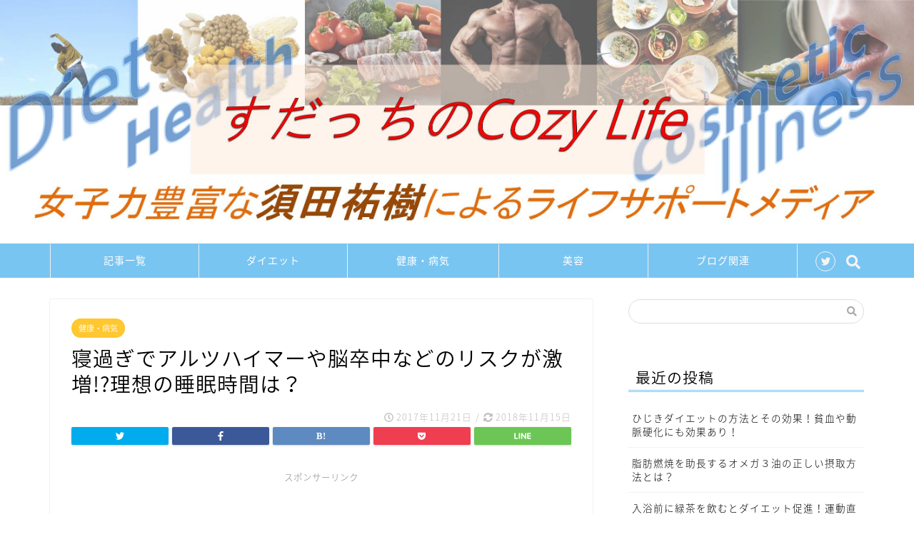

--- FILE ---
content_type: text/html; charset=UTF-8
request_url: https://www.cozylife27.com/entry/alzheimer
body_size: 19755
content:
<!DOCTYPE html>
<html lang="ja">
<head prefix="og: http://ogp.me/ns# fb: http://ogp.me/ns/fb# article: http://ogp.me/ns/article#">
<meta charset="utf-8">
<meta http-equiv="X-UA-Compatible" content="IE=edge">
<meta name="viewport" content="width=device-width, initial-scale=1">
<!-- ここからOGP -->
<meta property="og:type" content="blog">
<meta property="og:description" content="こんばんは！須田祐樹です！ 今日は意外な「寝過ぎがアルツハイマーや脳卒中のリスクを激増」というのがテーマです。 みなさんは一晩で何時間ぐらい寝ていますか？仕事が日勤夜勤のシフト制の方はいつも同じ睡眠時間を確保出来なかった"> 
<meta property="og:title" content="寝過ぎでアルツハイマーや脳卒中などのリスクが激増!?理想の睡眠時間は？｜須田祐樹のダイエット・健康大全集！"> 
<meta property="og:url" content="https://www.cozylife27.com/entry/alzheimer"> 
<meta property="og:image" content="https://www.cozylife27.com/wp-content/uploads/2018/10/20170809021658-1.jpg">
<meta property="og:site_name" content="須田祐樹のダイエット・健康大全集！">
<meta property="fb:admins" content="">
<meta name="twitter:card" content="summary_large_image">
<meta name="twitter:site" content="@selvege_healthy">
<!-- ここまでOGP --> 
<title>寝過ぎでアルツハイマーや脳卒中などのリスクが激増!?理想の睡眠時間は？｜須田祐樹のダイエット・健康大全集！</title>
<meta name="description" itemprop="description" content="こんばんは！須田祐樹です！ 今日は意外な「寝過ぎがアルツハイマーや脳卒中のリスクを激増」というのがテーマです。 みなさんは一晩で何時間ぐらい寝ていますか？仕事が日勤夜勤のシフト制の方はいつも同じ睡眠時間を確保出来なかった" >

<meta name='robots' content='max-image-preview:large' />
<link rel='dns-prefetch' href='//secure.gravatar.com' />
<link rel='dns-prefetch' href='//ajax.googleapis.com' />
<link rel='dns-prefetch' href='//cdnjs.cloudflare.com' />
<link rel='dns-prefetch' href='//use.fontawesome.com' />
<link rel='dns-prefetch' href='//stats.wp.com' />
<link rel='dns-prefetch' href='//v0.wordpress.com' />
<link rel="alternate" type="application/rss+xml" title="須田祐樹のダイエット・健康大全集！ &raquo; フィード" href="https://www.cozylife27.com/feed" />
<link rel="alternate" type="application/rss+xml" title="須田祐樹のダイエット・健康大全集！ &raquo; コメントフィード" href="https://www.cozylife27.com/comments/feed" />
<link rel="alternate" type="application/rss+xml" title="須田祐樹のダイエット・健康大全集！ &raquo; 寝過ぎでアルツハイマーや脳卒中などのリスクが激増!?理想の睡眠時間は？ のコメントのフィード" href="https://www.cozylife27.com/entry/alzheimer/feed" />
<script type="text/javascript">
/* <![CDATA[ */
window._wpemojiSettings = {"baseUrl":"https:\/\/s.w.org\/images\/core\/emoji\/14.0.0\/72x72\/","ext":".png","svgUrl":"https:\/\/s.w.org\/images\/core\/emoji\/14.0.0\/svg\/","svgExt":".svg","source":{"concatemoji":"https:\/\/www.cozylife27.com\/wp-includes\/js\/wp-emoji-release.min.js?ver=6.4.7"}};
/*! This file is auto-generated */
!function(i,n){var o,s,e;function c(e){try{var t={supportTests:e,timestamp:(new Date).valueOf()};sessionStorage.setItem(o,JSON.stringify(t))}catch(e){}}function p(e,t,n){e.clearRect(0,0,e.canvas.width,e.canvas.height),e.fillText(t,0,0);var t=new Uint32Array(e.getImageData(0,0,e.canvas.width,e.canvas.height).data),r=(e.clearRect(0,0,e.canvas.width,e.canvas.height),e.fillText(n,0,0),new Uint32Array(e.getImageData(0,0,e.canvas.width,e.canvas.height).data));return t.every(function(e,t){return e===r[t]})}function u(e,t,n){switch(t){case"flag":return n(e,"\ud83c\udff3\ufe0f\u200d\u26a7\ufe0f","\ud83c\udff3\ufe0f\u200b\u26a7\ufe0f")?!1:!n(e,"\ud83c\uddfa\ud83c\uddf3","\ud83c\uddfa\u200b\ud83c\uddf3")&&!n(e,"\ud83c\udff4\udb40\udc67\udb40\udc62\udb40\udc65\udb40\udc6e\udb40\udc67\udb40\udc7f","\ud83c\udff4\u200b\udb40\udc67\u200b\udb40\udc62\u200b\udb40\udc65\u200b\udb40\udc6e\u200b\udb40\udc67\u200b\udb40\udc7f");case"emoji":return!n(e,"\ud83e\udef1\ud83c\udffb\u200d\ud83e\udef2\ud83c\udfff","\ud83e\udef1\ud83c\udffb\u200b\ud83e\udef2\ud83c\udfff")}return!1}function f(e,t,n){var r="undefined"!=typeof WorkerGlobalScope&&self instanceof WorkerGlobalScope?new OffscreenCanvas(300,150):i.createElement("canvas"),a=r.getContext("2d",{willReadFrequently:!0}),o=(a.textBaseline="top",a.font="600 32px Arial",{});return e.forEach(function(e){o[e]=t(a,e,n)}),o}function t(e){var t=i.createElement("script");t.src=e,t.defer=!0,i.head.appendChild(t)}"undefined"!=typeof Promise&&(o="wpEmojiSettingsSupports",s=["flag","emoji"],n.supports={everything:!0,everythingExceptFlag:!0},e=new Promise(function(e){i.addEventListener("DOMContentLoaded",e,{once:!0})}),new Promise(function(t){var n=function(){try{var e=JSON.parse(sessionStorage.getItem(o));if("object"==typeof e&&"number"==typeof e.timestamp&&(new Date).valueOf()<e.timestamp+604800&&"object"==typeof e.supportTests)return e.supportTests}catch(e){}return null}();if(!n){if("undefined"!=typeof Worker&&"undefined"!=typeof OffscreenCanvas&&"undefined"!=typeof URL&&URL.createObjectURL&&"undefined"!=typeof Blob)try{var e="postMessage("+f.toString()+"("+[JSON.stringify(s),u.toString(),p.toString()].join(",")+"));",r=new Blob([e],{type:"text/javascript"}),a=new Worker(URL.createObjectURL(r),{name:"wpTestEmojiSupports"});return void(a.onmessage=function(e){c(n=e.data),a.terminate(),t(n)})}catch(e){}c(n=f(s,u,p))}t(n)}).then(function(e){for(var t in e)n.supports[t]=e[t],n.supports.everything=n.supports.everything&&n.supports[t],"flag"!==t&&(n.supports.everythingExceptFlag=n.supports.everythingExceptFlag&&n.supports[t]);n.supports.everythingExceptFlag=n.supports.everythingExceptFlag&&!n.supports.flag,n.DOMReady=!1,n.readyCallback=function(){n.DOMReady=!0}}).then(function(){return e}).then(function(){var e;n.supports.everything||(n.readyCallback(),(e=n.source||{}).concatemoji?t(e.concatemoji):e.wpemoji&&e.twemoji&&(t(e.twemoji),t(e.wpemoji)))}))}((window,document),window._wpemojiSettings);
/* ]]> */
</script>
<style id='wp-emoji-styles-inline-css' type='text/css'>

	img.wp-smiley, img.emoji {
		display: inline !important;
		border: none !important;
		box-shadow: none !important;
		height: 1em !important;
		width: 1em !important;
		margin: 0 0.07em !important;
		vertical-align: -0.1em !important;
		background: none !important;
		padding: 0 !important;
	}
</style>
<link rel='stylesheet' id='wp-block-library-css' href='https://www.cozylife27.com/wp-includes/css/dist/block-library/style.min.css?ver=6.4.7' type='text/css' media='all' />
<link rel='stylesheet' id='mediaelement-css' href='https://www.cozylife27.com/wp-includes/js/mediaelement/mediaelementplayer-legacy.min.css?ver=4.2.17' type='text/css' media='all' />
<link rel='stylesheet' id='wp-mediaelement-css' href='https://www.cozylife27.com/wp-includes/js/mediaelement/wp-mediaelement.min.css?ver=6.4.7' type='text/css' media='all' />
<style id='jetpack-sharing-buttons-style-inline-css' type='text/css'>
.jetpack-sharing-buttons__services-list{display:flex;flex-direction:row;flex-wrap:wrap;gap:0;list-style-type:none;margin:5px;padding:0}.jetpack-sharing-buttons__services-list.has-small-icon-size{font-size:12px}.jetpack-sharing-buttons__services-list.has-normal-icon-size{font-size:16px}.jetpack-sharing-buttons__services-list.has-large-icon-size{font-size:24px}.jetpack-sharing-buttons__services-list.has-huge-icon-size{font-size:36px}@media print{.jetpack-sharing-buttons__services-list{display:none!important}}.editor-styles-wrapper .wp-block-jetpack-sharing-buttons{gap:0;padding-inline-start:0}ul.jetpack-sharing-buttons__services-list.has-background{padding:1.25em 2.375em}
</style>
<style id='classic-theme-styles-inline-css' type='text/css'>
/*! This file is auto-generated */
.wp-block-button__link{color:#fff;background-color:#32373c;border-radius:9999px;box-shadow:none;text-decoration:none;padding:calc(.667em + 2px) calc(1.333em + 2px);font-size:1.125em}.wp-block-file__button{background:#32373c;color:#fff;text-decoration:none}
</style>
<style id='global-styles-inline-css' type='text/css'>
body{--wp--preset--color--black: #000000;--wp--preset--color--cyan-bluish-gray: #abb8c3;--wp--preset--color--white: #ffffff;--wp--preset--color--pale-pink: #f78da7;--wp--preset--color--vivid-red: #cf2e2e;--wp--preset--color--luminous-vivid-orange: #ff6900;--wp--preset--color--luminous-vivid-amber: #fcb900;--wp--preset--color--light-green-cyan: #7bdcb5;--wp--preset--color--vivid-green-cyan: #00d084;--wp--preset--color--pale-cyan-blue: #8ed1fc;--wp--preset--color--vivid-cyan-blue: #0693e3;--wp--preset--color--vivid-purple: #9b51e0;--wp--preset--gradient--vivid-cyan-blue-to-vivid-purple: linear-gradient(135deg,rgba(6,147,227,1) 0%,rgb(155,81,224) 100%);--wp--preset--gradient--light-green-cyan-to-vivid-green-cyan: linear-gradient(135deg,rgb(122,220,180) 0%,rgb(0,208,130) 100%);--wp--preset--gradient--luminous-vivid-amber-to-luminous-vivid-orange: linear-gradient(135deg,rgba(252,185,0,1) 0%,rgba(255,105,0,1) 100%);--wp--preset--gradient--luminous-vivid-orange-to-vivid-red: linear-gradient(135deg,rgba(255,105,0,1) 0%,rgb(207,46,46) 100%);--wp--preset--gradient--very-light-gray-to-cyan-bluish-gray: linear-gradient(135deg,rgb(238,238,238) 0%,rgb(169,184,195) 100%);--wp--preset--gradient--cool-to-warm-spectrum: linear-gradient(135deg,rgb(74,234,220) 0%,rgb(151,120,209) 20%,rgb(207,42,186) 40%,rgb(238,44,130) 60%,rgb(251,105,98) 80%,rgb(254,248,76) 100%);--wp--preset--gradient--blush-light-purple: linear-gradient(135deg,rgb(255,206,236) 0%,rgb(152,150,240) 100%);--wp--preset--gradient--blush-bordeaux: linear-gradient(135deg,rgb(254,205,165) 0%,rgb(254,45,45) 50%,rgb(107,0,62) 100%);--wp--preset--gradient--luminous-dusk: linear-gradient(135deg,rgb(255,203,112) 0%,rgb(199,81,192) 50%,rgb(65,88,208) 100%);--wp--preset--gradient--pale-ocean: linear-gradient(135deg,rgb(255,245,203) 0%,rgb(182,227,212) 50%,rgb(51,167,181) 100%);--wp--preset--gradient--electric-grass: linear-gradient(135deg,rgb(202,248,128) 0%,rgb(113,206,126) 100%);--wp--preset--gradient--midnight: linear-gradient(135deg,rgb(2,3,129) 0%,rgb(40,116,252) 100%);--wp--preset--font-size--small: 13px;--wp--preset--font-size--medium: 20px;--wp--preset--font-size--large: 36px;--wp--preset--font-size--x-large: 42px;--wp--preset--spacing--20: 0.44rem;--wp--preset--spacing--30: 0.67rem;--wp--preset--spacing--40: 1rem;--wp--preset--spacing--50: 1.5rem;--wp--preset--spacing--60: 2.25rem;--wp--preset--spacing--70: 3.38rem;--wp--preset--spacing--80: 5.06rem;--wp--preset--shadow--natural: 6px 6px 9px rgba(0, 0, 0, 0.2);--wp--preset--shadow--deep: 12px 12px 50px rgba(0, 0, 0, 0.4);--wp--preset--shadow--sharp: 6px 6px 0px rgba(0, 0, 0, 0.2);--wp--preset--shadow--outlined: 6px 6px 0px -3px rgba(255, 255, 255, 1), 6px 6px rgba(0, 0, 0, 1);--wp--preset--shadow--crisp: 6px 6px 0px rgba(0, 0, 0, 1);}:where(.is-layout-flex){gap: 0.5em;}:where(.is-layout-grid){gap: 0.5em;}body .is-layout-flow > .alignleft{float: left;margin-inline-start: 0;margin-inline-end: 2em;}body .is-layout-flow > .alignright{float: right;margin-inline-start: 2em;margin-inline-end: 0;}body .is-layout-flow > .aligncenter{margin-left: auto !important;margin-right: auto !important;}body .is-layout-constrained > .alignleft{float: left;margin-inline-start: 0;margin-inline-end: 2em;}body .is-layout-constrained > .alignright{float: right;margin-inline-start: 2em;margin-inline-end: 0;}body .is-layout-constrained > .aligncenter{margin-left: auto !important;margin-right: auto !important;}body .is-layout-constrained > :where(:not(.alignleft):not(.alignright):not(.alignfull)){max-width: var(--wp--style--global--content-size);margin-left: auto !important;margin-right: auto !important;}body .is-layout-constrained > .alignwide{max-width: var(--wp--style--global--wide-size);}body .is-layout-flex{display: flex;}body .is-layout-flex{flex-wrap: wrap;align-items: center;}body .is-layout-flex > *{margin: 0;}body .is-layout-grid{display: grid;}body .is-layout-grid > *{margin: 0;}:where(.wp-block-columns.is-layout-flex){gap: 2em;}:where(.wp-block-columns.is-layout-grid){gap: 2em;}:where(.wp-block-post-template.is-layout-flex){gap: 1.25em;}:where(.wp-block-post-template.is-layout-grid){gap: 1.25em;}.has-black-color{color: var(--wp--preset--color--black) !important;}.has-cyan-bluish-gray-color{color: var(--wp--preset--color--cyan-bluish-gray) !important;}.has-white-color{color: var(--wp--preset--color--white) !important;}.has-pale-pink-color{color: var(--wp--preset--color--pale-pink) !important;}.has-vivid-red-color{color: var(--wp--preset--color--vivid-red) !important;}.has-luminous-vivid-orange-color{color: var(--wp--preset--color--luminous-vivid-orange) !important;}.has-luminous-vivid-amber-color{color: var(--wp--preset--color--luminous-vivid-amber) !important;}.has-light-green-cyan-color{color: var(--wp--preset--color--light-green-cyan) !important;}.has-vivid-green-cyan-color{color: var(--wp--preset--color--vivid-green-cyan) !important;}.has-pale-cyan-blue-color{color: var(--wp--preset--color--pale-cyan-blue) !important;}.has-vivid-cyan-blue-color{color: var(--wp--preset--color--vivid-cyan-blue) !important;}.has-vivid-purple-color{color: var(--wp--preset--color--vivid-purple) !important;}.has-black-background-color{background-color: var(--wp--preset--color--black) !important;}.has-cyan-bluish-gray-background-color{background-color: var(--wp--preset--color--cyan-bluish-gray) !important;}.has-white-background-color{background-color: var(--wp--preset--color--white) !important;}.has-pale-pink-background-color{background-color: var(--wp--preset--color--pale-pink) !important;}.has-vivid-red-background-color{background-color: var(--wp--preset--color--vivid-red) !important;}.has-luminous-vivid-orange-background-color{background-color: var(--wp--preset--color--luminous-vivid-orange) !important;}.has-luminous-vivid-amber-background-color{background-color: var(--wp--preset--color--luminous-vivid-amber) !important;}.has-light-green-cyan-background-color{background-color: var(--wp--preset--color--light-green-cyan) !important;}.has-vivid-green-cyan-background-color{background-color: var(--wp--preset--color--vivid-green-cyan) !important;}.has-pale-cyan-blue-background-color{background-color: var(--wp--preset--color--pale-cyan-blue) !important;}.has-vivid-cyan-blue-background-color{background-color: var(--wp--preset--color--vivid-cyan-blue) !important;}.has-vivid-purple-background-color{background-color: var(--wp--preset--color--vivid-purple) !important;}.has-black-border-color{border-color: var(--wp--preset--color--black) !important;}.has-cyan-bluish-gray-border-color{border-color: var(--wp--preset--color--cyan-bluish-gray) !important;}.has-white-border-color{border-color: var(--wp--preset--color--white) !important;}.has-pale-pink-border-color{border-color: var(--wp--preset--color--pale-pink) !important;}.has-vivid-red-border-color{border-color: var(--wp--preset--color--vivid-red) !important;}.has-luminous-vivid-orange-border-color{border-color: var(--wp--preset--color--luminous-vivid-orange) !important;}.has-luminous-vivid-amber-border-color{border-color: var(--wp--preset--color--luminous-vivid-amber) !important;}.has-light-green-cyan-border-color{border-color: var(--wp--preset--color--light-green-cyan) !important;}.has-vivid-green-cyan-border-color{border-color: var(--wp--preset--color--vivid-green-cyan) !important;}.has-pale-cyan-blue-border-color{border-color: var(--wp--preset--color--pale-cyan-blue) !important;}.has-vivid-cyan-blue-border-color{border-color: var(--wp--preset--color--vivid-cyan-blue) !important;}.has-vivid-purple-border-color{border-color: var(--wp--preset--color--vivid-purple) !important;}.has-vivid-cyan-blue-to-vivid-purple-gradient-background{background: var(--wp--preset--gradient--vivid-cyan-blue-to-vivid-purple) !important;}.has-light-green-cyan-to-vivid-green-cyan-gradient-background{background: var(--wp--preset--gradient--light-green-cyan-to-vivid-green-cyan) !important;}.has-luminous-vivid-amber-to-luminous-vivid-orange-gradient-background{background: var(--wp--preset--gradient--luminous-vivid-amber-to-luminous-vivid-orange) !important;}.has-luminous-vivid-orange-to-vivid-red-gradient-background{background: var(--wp--preset--gradient--luminous-vivid-orange-to-vivid-red) !important;}.has-very-light-gray-to-cyan-bluish-gray-gradient-background{background: var(--wp--preset--gradient--very-light-gray-to-cyan-bluish-gray) !important;}.has-cool-to-warm-spectrum-gradient-background{background: var(--wp--preset--gradient--cool-to-warm-spectrum) !important;}.has-blush-light-purple-gradient-background{background: var(--wp--preset--gradient--blush-light-purple) !important;}.has-blush-bordeaux-gradient-background{background: var(--wp--preset--gradient--blush-bordeaux) !important;}.has-luminous-dusk-gradient-background{background: var(--wp--preset--gradient--luminous-dusk) !important;}.has-pale-ocean-gradient-background{background: var(--wp--preset--gradient--pale-ocean) !important;}.has-electric-grass-gradient-background{background: var(--wp--preset--gradient--electric-grass) !important;}.has-midnight-gradient-background{background: var(--wp--preset--gradient--midnight) !important;}.has-small-font-size{font-size: var(--wp--preset--font-size--small) !important;}.has-medium-font-size{font-size: var(--wp--preset--font-size--medium) !important;}.has-large-font-size{font-size: var(--wp--preset--font-size--large) !important;}.has-x-large-font-size{font-size: var(--wp--preset--font-size--x-large) !important;}
.wp-block-navigation a:where(:not(.wp-element-button)){color: inherit;}
:where(.wp-block-post-template.is-layout-flex){gap: 1.25em;}:where(.wp-block-post-template.is-layout-grid){gap: 1.25em;}
:where(.wp-block-columns.is-layout-flex){gap: 2em;}:where(.wp-block-columns.is-layout-grid){gap: 2em;}
.wp-block-pullquote{font-size: 1.5em;line-height: 1.6;}
</style>
<link rel='stylesheet' id='parent-style-css' href='https://www.cozylife27.com/wp-content/themes/jin/style.css?ver=6.4.7' type='text/css' media='all' />
<link rel='stylesheet' id='theme-style-css' href='https://www.cozylife27.com/wp-content/themes/jin-child/style.css?ver=6.4.7' type='text/css' media='all' />
<link rel='stylesheet' id='fontawesome-style-css' href='https://use.fontawesome.com/releases/v5.1.0/css/all.css?ver=6.4.7' type='text/css' media='all' />
<link rel='stylesheet' id='swiper-style-css' href='https://cdnjs.cloudflare.com/ajax/libs/Swiper/4.0.7/css/swiper.min.css?ver=6.4.7' type='text/css' media='all' />
<link rel='stylesheet' id='jetpack_css-css' href='https://www.cozylife27.com/wp-content/plugins/jetpack/css/jetpack.css?ver=13.6.1' type='text/css' media='all' />
<script type="text/javascript" src="https://ajax.googleapis.com/ajax/libs/jquery/1.12.4/jquery.min.js?ver=6.4.7" id="jquery-js"></script>
<script type="text/javascript" src="https://www.cozylife27.com/wp-content/themes/jin/js/common.js?ver=6.4.7" id="cps-common-js"></script>
<link rel="https://api.w.org/" href="https://www.cozylife27.com/wp-json/" /><link rel="alternate" type="application/json" href="https://www.cozylife27.com/wp-json/wp/v2/posts/136" /><link rel="canonical" href="https://www.cozylife27.com/entry/alzheimer" />
<link rel='shortlink' href='https://wp.me/panIbY-2c' />
<link rel="alternate" type="application/json+oembed" href="https://www.cozylife27.com/wp-json/oembed/1.0/embed?url=https%3A%2F%2Fwww.cozylife27.com%2Fentry%2Falzheimer" />
<link rel="alternate" type="text/xml+oembed" href="https://www.cozylife27.com/wp-json/oembed/1.0/embed?url=https%3A%2F%2Fwww.cozylife27.com%2Fentry%2Falzheimer&#038;format=xml" />
	<style>img#wpstats{display:none}</style>
			<style type="text/css">
		#wrapper{
							background-color: #fff;
				background-image: url();
					}
		.related-entry-headline-text span:before,
		#comment-title span:before,
		#reply-title span:before{
			background-color: #79c5f2;
			border-color: #79c5f2!important;
		}
		footer,
		#breadcrumb:after,
		#page-top a{	
			background-color: #79c5f2;
		}
		.footer-inner a,
		#copyright,
		#copyright-center{
			border-color: #fff!important;
			color: #fff!important;
		}
		#footer-widget-area
		{
			border-color: #fff!important;
		}
		.page-top-footer a{
			color: #79c5f2!important;
		}
				#breadcrumb ul li,
		#breadcrumb ul li a{
			color: #79c5f2!important;
		}
		
		body,
		a,
		a:link,
		a:visited,
		.my-profile,
		.widgettitle,
		.tabBtn-mag label{
			color: #000000;
		}
		a:hover{
			color: #008db7;
		}
						.widget_nav_menu ul > li > a:before,
		.widget_categories ul > li > a:before,
		.widget_archive form:after,
		.widget_categories form:after,
		.widget_nav_menu ul > li > ul.sub-menu > li > a:before,
		.widget_categories ul > li > .children > li > a:before,
		.widget_nav_menu ul > li > ul.sub-menu > li > ul.sub-menu li > a:before,
		.widget_categories ul > li > .children > li > .children li > a:before{
			color: #79c5f2;
		}
		footer .footer-widget,
		footer .footer-widget a,
		footer .footer-widget ul li,
		.footer-widget.widget_nav_menu ul > li > a:before,
		.footer-widget.widget_categories ul > li > a:before{
			color: #fff!important;
			border-color: #fff!important;
		}
		footer .footer-widget .widgettitle{
			color: #fff!important;
			border-color: #ffc730!important;
		}
		footer .widget_nav_menu ul .children .children li a:before,
		footer .widget_categories ul .children .children li a:before{
			background-color: #fff!important;
		}
		#drawernav a:hover,
		.post-list-title,
		#prev-next p,
		#toc_container .toc_list li a{
			color: #000000!important;
		}
		#header-box{
			background-color: #79c5f2;
		}
						@media (min-width: 768px) {
			.top-image-meta{
				margin-top: calc(0px - 30px);
			}
		}
		@media (min-width: 1200px) {
			.top-image-meta{
				margin-top: calc(0px);
			}
		}
				.pickup-contents:before{
			background-color: #79c5f2!important;
		}
		
		.main-image-text{
			color: #555;
		}
		.main-image-text-sub{
			color: #555;
		}
		
						#site-info{
			padding-top: 15px!important;
			padding-bottom: 15px!important;
		}
				
		#site-info span a{
			color: #f4f4f4!important;
		}
		
				#headmenu .headsns .line a svg{
			fill: #f4f4f4!important;
		}
		#headmenu .headsns a,
		#headmenu{
			color: #f4f4f4!important;
			border-color:#f4f4f4!important;
		}
						.profile-follow .line-sns a svg{
			fill: #79c5f2!important;
		}
		.profile-follow .line-sns a:hover svg{
			fill: #ffc730!important;
		}
		.profile-follow a{
			color: #79c5f2!important;
			border-color:#79c5f2!important;
		}
		.profile-follow a:hover,
		#headmenu .headsns a:hover{
			color:#ffc730!important;
			border-color:#ffc730!important;
		}
				.search-box:hover{
			color:#ffc730!important;
			border-color:#ffc730!important;
		}
				#header #headmenu .headsns .line a:hover svg{
			fill:#ffc730!important;
		}
		.cps-icon-bar,
		#navtoggle:checked + .sp-menu-open .cps-icon-bar{
			background-color: #f4f4f4;
		}
		#nav-container{
			background-color: #79c5f2;
		}
		#drawernav ul.menu-box > li > a,
		#drawernav2 ul.menu-box > li > a,
		#drawernav3 ul.menu-box > li > a,
		#drawernav4 ul.menu-box > li > a,
		#drawernav5 ul.menu-box > li > a,
		#drawernav ul.menu-box > li.menu-item-has-children:after,
		#drawernav2 ul.menu-box > li.menu-item-has-children:after,
		#drawernav3 ul.menu-box > li.menu-item-has-children:after,
		#drawernav4 ul.menu-box > li.menu-item-has-children:after,
		#drawernav5 ul.menu-box > li.menu-item-has-children:after{
			color: #ffffff!important;
		}
		#drawernav ul.menu-box li a,
		#drawernav2 ul.menu-box li a,
		#drawernav3 ul.menu-box li a,
		#drawernav4 ul.menu-box li a,
		#drawernav5 ul.menu-box li a{
			font-size: 14px!important;
		}
		#drawernav3 ul.menu-box > li{
			color: #000000!important;
		}
		#drawernav4 .menu-box > .menu-item > a:after,
		#drawernav3 .menu-box > .menu-item > a:after,
		#drawernav .menu-box > .menu-item > a:after{
			background-color: #ffffff!important;
		}
		#drawernav2 .menu-box > .menu-item:hover,
		#drawernav5 .menu-box > .menu-item:hover{
			border-top-color: #79c5f2!important;
		}
				.cps-info-bar a{
			background-color: #ffbe0c!important;
		}
				@media (min-width: 768px) {
			.post-list-mag .post-list-item:not(:nth-child(2n)){
				margin-right: 2.6%;
			}
		}
				@media (min-width: 768px) {
			#tab-1:checked ~ .tabBtn-mag li [for="tab-1"]:after,
			#tab-2:checked ~ .tabBtn-mag li [for="tab-2"]:after,
			#tab-3:checked ~ .tabBtn-mag li [for="tab-3"]:after,
			#tab-4:checked ~ .tabBtn-mag li [for="tab-4"]:after{
				border-top-color: #79c5f2!important;
			}
			.tabBtn-mag label{
				border-bottom-color: #79c5f2!important;
			}
		}
		#tab-1:checked ~ .tabBtn-mag li [for="tab-1"],
		#tab-2:checked ~ .tabBtn-mag li [for="tab-2"],
		#tab-3:checked ~ .tabBtn-mag li [for="tab-3"],
		#tab-4:checked ~ .tabBtn-mag li [for="tab-4"],
		#prev-next a.next:after,
		#prev-next a.prev:after,
		.more-cat-button a:hover span:before{
			background-color: #79c5f2!important;
		}
		

		.swiper-slide .post-list-cat,
		.post-list-mag .post-list-cat,
		.post-list-mag3col .post-list-cat,
		.post-list-mag-sp1col .post-list-cat,
		.swiper-pagination-bullet-active,
		.pickup-cat,
		.post-list .post-list-cat,
		#breadcrumb .bcHome a:hover span:before,
		.popular-item:nth-child(1) .pop-num,
		.popular-item:nth-child(2) .pop-num,
		.popular-item:nth-child(3) .pop-num{
			background-color: #ffc730!important;
		}
		.sidebar-btn a,
		.profile-sns-menu{
			background-color: #ffc730!important;
		}
		.sp-sns-menu a,
		.pickup-contents-box a:hover .pickup-title{
			border-color: #79c5f2!important;
			color: #79c5f2!important;
		}
				.pro-line svg{
			fill: #79c5f2!important;
		}
		.cps-post-cat a,
		.meta-cat,
		.popular-cat{
			background-color: #ffc730!important;
			border-color: #ffc730!important;
		}
		.tagicon,
		.tag-box a,
		#toc_container .toc_list > li,
		#toc_container .toc_title{
			color: #79c5f2!important;
		}
		.tag-box a,
		#toc_container:before{
			border-color: #79c5f2!important;
		}
		.cps-post-cat a:hover{
			color: #008db7!important;
		}
		.pagination li:not([class*="current"]) a:hover,
		.widget_tag_cloud a:hover{
			background-color: #79c5f2!important;
		}
		.pagination li:not([class*="current"]) a:hover{
			opacity: 0.5!important;
		}
		.pagination li.current a{
			background-color: #79c5f2!important;
			border-color: #79c5f2!important;
		}
		.nextpage a:hover span {
			color: #79c5f2!important;
			border-color: #79c5f2!important;
		}
		.cta-content:before{
			background-color: #6FBFCA!important;
		}
		.cta-text,
		.info-title{
			color: #fff!important;
		}
		#footer-widget-area.footer_style1 .widgettitle{
			border-color: #ffc730!important;
		}
		.sidebar_style1 .widgettitle,
		.sidebar_style5 .widgettitle{
			border-color: #79c5f2!important;
		}
		.sidebar_style2 .widgettitle,
		.sidebar_style4 .widgettitle,
		.sidebar_style6 .widgettitle{
			background-color: #79c5f2!important;
		}
		
		.tn-logo-size{
			font-size: 160%!important;
		}
		.tn-logo-size img{
			width: 160%!important;
		}
		.sp-logo-size{
			font-size: 100%!important;
		}
		.sp-logo-size img{
			width: 100%!important;
		}
				.cps-post-main ul > li:before,
		.cps-post-main ol > li:before{
			background-color: #ffc730!important;
		}
		.profile-card .profile-title{
			background-color: #79c5f2!important;
		}
		.profile-card{
			border-color: #79c5f2!important;
		}
		.cps-post-main a{
			color:#008db7;
		}
		.cps-post-main .marker{
			background: -webkit-linear-gradient( transparent 60%, #8fe6ef 0% ) ;
			background: linear-gradient( transparent 60%, #8fe6ef 0% ) ;
		}
		.cps-post-main .marker2{
			background: -webkit-linear-gradient( transparent 60%, #e5ac27 0% ) ;
			background: linear-gradient( transparent 60%, #e5ac27 0% ) ;
		}
		
		
		.simple-box1{
			border-color:#ef9b9b!important;
		}
		.simple-box2{
			border-color:#f2bf7d!important;
		}
		.simple-box3{
			border-color:#b5e28a!important;
		}
		.simple-box4{
			border-color:#7badd8!important;
		}
		.simple-box4:before{
			background-color: #7badd8;
		}
		.simple-box5{
			border-color:#e896c7!important;
		}
		.simple-box5:before{
			background-color: #e896c7;
		}
		.simple-box6{
			background-color:#fffdef!important;
		}
		.simple-box7{
			border-color:#def1f9!important;
		}
		.simple-box7:before{
			background-color:#def1f9!important;
		}
		.simple-box8{
			border-color:#96ddc1!important;
		}
		.simple-box8:before{
			background-color:#96ddc1!important;
		}
		.simple-box9:before{
			background-color:#e1c0e8!important;
		}
				.simple-box9:after{
			border-color:#e1c0e8 #e1c0e8 #fff #fff!important;
		}
				
		.kaisetsu-box1:before,
		.kaisetsu-box1-title{
			background-color:#ffb49e!important;
		}
		.kaisetsu-box2{
			border-color:#89c2f4!important;
		}
		.kaisetsu-box2-title{
			background-color:#89c2f4!important;
		}
		.kaisetsu-box4{
			border-color:#ea91a9!important;
		}
		.kaisetsu-box4-title{
			background-color:#ea91a9!important;
		}
		.kaisetsu-box5:before{
			background-color:#57b3ba!important;
		}
		.kaisetsu-box5-title{
			background-color:#57b3ba!important;
		}
		
		.concept-box1{
			border-color:#85db8f!important;
		}
		.concept-box1:after{
			background-color:#85db8f!important;
		}
		.concept-box1:before{
			content:"ポイント"!important;
			color:#85db8f!important;
		}
		.concept-box2{
			border-color:#f7cf6a!important;
		}
		.concept-box2:after{
			background-color:#f7cf6a!important;
		}
		.concept-box2:before{
			content:"注意点"!important;
			color:#f7cf6a!important;
		}
		.concept-box3{
			border-color:#86cee8!important;
		}
		.concept-box3:after{
			background-color:#86cee8!important;
		}
		.concept-box3:before{
			content:"良い例"!important;
			color:#86cee8!important;
		}
		.concept-box4{
			border-color:#ed8989!important;
		}
		.concept-box4:after{
			background-color:#ed8989!important;
		}
		.concept-box4:before{
			content:"悪い例"!important;
			color:#ed8989!important;
		}
		.concept-box5{
			border-color:#9e9e9e!important;
		}
		.concept-box5:after{
			background-color:#9e9e9e!important;
		}
		.concept-box5:before{
			content:"参考"!important;
			color:#9e9e9e!important;
		}
		.concept-box6{
			border-color:#8eaced!important;
		}
		.concept-box6:after{
			background-color:#8eaced!important;
		}
		.concept-box6:before{
			content:"メモ"!important;
			color:#8eaced!important;
		}
		
		.innerlink-box1,
		.blog-card{
			border-color:#73bc9b!important;
		}
		.innerlink-box1-title{
			background-color:#73bc9b!important;
			border-color:#73bc9b!important;
		}
		.innerlink-box1:before,
		.blog-card-hl-box{
			background-color:#73bc9b!important;
		}
				
		.color-button01 a,
		.color-button01 a:hover,
		.color-button01:before{
			background-color: #008db7!important;
		}
		.top-image-btn-color a,
		.top-image-btn-color a:hover,
		.top-image-btn-color:before{
			background-color: #ffcd44!important;
		}
		.color-button02 a,
		.color-button02 a:hover,
		.color-button02:before{
			background-color: #d9333f!important;
		}
		
		.color-button01-big a,
		.color-button01-big a:hover,
		.color-button01-big:before{
			background-color: #3296d1!important;
		}
		.color-button01-big a,
		.color-button01-big:before{
			border-radius: 5px!important;
		}
		.color-button01-big a{
			padding-top: 20px!important;
			padding-bottom: 20px!important;
		}
		
		.color-button02-big a,
		.color-button02-big a:hover,
		.color-button02-big:before{
			background-color: #83d159!important;
		}
		.color-button02-big a,
		.color-button02-big:before{
			border-radius: 5px!important;
		}
		.color-button02-big a{
			padding-top: 20px!important;
			padding-bottom: 20px!important;
		}
				.color-button01-big{
			width: 75%!important;
		}
		.color-button02-big{
			width: 75%!important;
		}
				
		
					.top-image-btn-color:before,
			.color-button01:before,
			.color-button02:before,
			.color-button01-big:before,
			.color-button02-big:before{
				bottom: -1px;
				left: -1px;
				width: 100%;
				height: 100%;
				border-radius: 6px;
				box-shadow: 0px 1px 5px 0px rgba(0, 0, 0, 0.25);
				-webkit-transition: all .4s;
				transition: all .4s;
			}
			.top-image-btn-color a:hover,
			.color-button01 a:hover,
			.color-button02 a:hover,
			.color-button01-big a:hover,
			.color-button02-big a:hover{
				-webkit-transform: translateY(2px);
				transform: translateY(2px);
				-webkit-filter: brightness(0.95);
				 filter: brightness(0.95);
			}
			.top-image-btn-color:hover:before,
			.color-button01:hover:before,
			.color-button02:hover:before,
			.color-button01-big:hover:before,
			.color-button02-big:hover:before{
				-webkit-transform: translateY(2px);
				transform: translateY(2px);
				box-shadow: none!important;
			}
				
		.h2-style01 h2,
		.h2-style02 h2:before,
		.h2-style03 h2,
		.h2-style04 h2:before,
		.h2-style05 h2,
		.h2-style07 h2:before,
		.h2-style07 h2:after,
		.h3-style03 h3:before,
		.h3-style02 h3:before,
		.h3-style05 h3:before,
		.h3-style07 h3:before,
		.h2-style08 h2:after,
		.h2-style10 h2:before,
		.h2-style10 h2:after,
		.h3-style02 h3:after,
		.h4-style02 h4:before{
			background-color: #79c5f2!important;
		}
		.h3-style01 h3,
		.h3-style04 h3,
		.h3-style05 h3,
		.h3-style06 h3,
		.h4-style01 h4,
		.h2-style02 h2,
		.h2-style08 h2,
		.h2-style08 h2:before,
		.h2-style09 h2,
		.h4-style03 h4{
			border-color: #79c5f2!important;
		}
		.h2-style05 h2:before{
			border-top-color: #79c5f2!important;
		}
		.h2-style06 h2:before,
		.sidebar_style3 .widgettitle:after{
			background-image: linear-gradient(
				-45deg,
				transparent 25%,
				#79c5f2 25%,
				#79c5f2 50%,
				transparent 50%,
				transparent 75%,
				#79c5f2 75%,
				#79c5f2			);
		}
				
		@media all and (-ms-high-contrast:none){
			*::-ms-backdrop, .color-button01:before,
			.color-button02:before,
			.color-button01-big:before,
			.color-button02-big:before{
				background-color: #595857!important;
			}
		}
		
		.jin-lp-h2 h2,
		.jin-lp-h2 h2{
			background-color: transparent!important;
			border-color: transparent!important;
			color: #000000!important;
		}
		.jincolumn-h3style2{
			border-color:#79c5f2!important;
		}
		.jinlph2-style1 h2:first-letter{
			color:#79c5f2!important;
		}
		.jinlph2-style2 h2,
		.jinlph2-style3 h2{
			border-color:#79c5f2!important;
		}
		.jin-photo-title .jin-fusen1-down,
		.jin-photo-title .jin-fusen1-even,
		.jin-photo-title .jin-fusen1-up{
			border-left-color:#79c5f2;
		}
		.jin-photo-title .jin-fusen2,
		.jin-photo-title .jin-fusen3{
			background-color:#79c5f2;
		}
		.jin-photo-title .jin-fusen2:before,
		.jin-photo-title .jin-fusen3:before {
			border-top-color: #79c5f2;
		}
		
		
	</style>
<style type="text/css">.recentcomments a{display:inline !important;padding:0 !important;margin:0 !important;}</style>
<!-- Jetpack Open Graph Tags -->
<meta property="og:type" content="article" />
<meta property="og:title" content="寝過ぎでアルツハイマーや脳卒中などのリスクが激増!?理想の睡眠時間は？" />
<meta property="og:url" content="https://www.cozylife27.com/entry/alzheimer" />
<meta property="og:description" content="こんばんは！須田祐樹です！ 今日は意外な「寝過ぎがアルツハイマーや脳卒中のリスクを激増」というのがテーマです。&hellip;" />
<meta property="article:published_time" content="2017-11-21T12:00:00+00:00" />
<meta property="article:modified_time" content="2018-11-15T00:35:06+00:00" />
<meta property="og:site_name" content="須田祐樹のダイエット・健康大全集！" />
<meta property="og:image" content="https://www.cozylife27.com/wp-content/uploads/2018/10/20170809021658-1.jpg" />
<meta property="og:image:width" content="640" />
<meta property="og:image:height" content="480" />
<meta property="og:image:alt" content="" />
<meta property="og:locale" content="ja_JP" />
<meta name="twitter:text:title" content="寝過ぎでアルツハイマーや脳卒中などのリスクが激増!?理想の睡眠時間は？" />
<meta name="twitter:image" content="https://www.cozylife27.com/wp-content/uploads/2018/10/20170809021658-1.jpg?w=640" />
<meta name="twitter:card" content="summary_large_image" />

<!-- End Jetpack Open Graph Tags -->
<link rel="icon" href="https://www.cozylife27.com/wp-content/uploads/2018/10/cropped-IMG_6761-32x32.jpg" sizes="32x32" />
<link rel="icon" href="https://www.cozylife27.com/wp-content/uploads/2018/10/cropped-IMG_6761-192x192.jpg" sizes="192x192" />
<link rel="apple-touch-icon" href="https://www.cozylife27.com/wp-content/uploads/2018/10/cropped-IMG_6761-180x180.jpg" />
<meta name="msapplication-TileImage" content="https://www.cozylife27.com/wp-content/uploads/2018/10/cropped-IMG_6761-270x270.jpg" />

<link href="https://fonts.googleapis.com/css?family=Quicksand" rel="stylesheet">
<link href="https://fonts.googleapis.com/earlyaccess/notosansjapanese.css" rel="stylesheet" />
<link href="https://www.cozylife27.com/wp-content/themes/jin/css/kaereba.css" rel="stylesheet" />

<meta name="google-site-verification" content="NAPt24YnxJ-nCt48BcHHebF7KqvAe56klLnVULFd_hM" /></head>
<body class="post-template-default single single-post postid-136 single-format-standard" id="nts-style">
<div id="wrapper">

		
	<div id="scroll-content" class="animate">
	
		<!--ヘッダー-->

								

	

	
	<!--ヘッダー画像-->
										<div id="main-image" class="main-image animate">
				
										<img src="https://www.cozylife27.com/wp-content/uploads/2018/10/Cozy-Life5.pptx.jpg" />
			
		<div class="top-image-meta">
											</div>
				
</div>							<!--ヘッダー画像-->


	<!--グローバルナビゲーション layout1-->
	
	<div id="nav-container" class="header-style9-animate animate">
		<div class="header-style6-box">
			<div id="drawernav5" class="ef">
				<nav class="fixed-content"><ul class="menu-box"><li class="menu-item menu-item-type-taxonomy menu-item-object-category current-post-ancestor current-menu-parent current-post-parent menu-item-756"><a href="https://www.cozylife27.com/entry/category/%e8%a8%98%e4%ba%8b%e4%b8%80%e8%a6%a7">記事一覧</a></li>
<li class="menu-item menu-item-type-taxonomy menu-item-object-category menu-item-757"><a href="https://www.cozylife27.com/entry/category/%e3%83%80%e3%82%a4%e3%82%a8%e3%83%83%e3%83%88">ダイエット</a></li>
<li class="menu-item menu-item-type-taxonomy menu-item-object-category current-post-ancestor current-menu-parent current-post-parent menu-item-758"><a href="https://www.cozylife27.com/entry/category/%e5%81%a5%e5%ba%b7%e3%83%bb%e7%97%85%e6%b0%97">健康・病気</a></li>
<li class="menu-item menu-item-type-taxonomy menu-item-object-category menu-item-759"><a href="https://www.cozylife27.com/entry/category/%e7%be%8e%e5%ae%b9">美容</a></li>
<li class="menu-item menu-item-type-taxonomy menu-item-object-category menu-item-760"><a href="https://www.cozylife27.com/entry/category/%e3%83%96%e3%83%ad%e3%82%b0%e9%96%a2%e9%80%a3">ブログ関連</a></li>
</ul></nav>			</div>

			
			<div id="headmenu" class="header-style6">
				<span class="headsns tn_sns_on">
											<span class="twitter"><a href="https://twitter.com/selvege_healthy"><i class="fab fa-twitter fa-lg" aria-hidden="true"></i></a></span>
																					
											

				</span>
				<span class="headsearch tn_search_on">
					<form class="search-box" role="search" method="get" id="searchform" action="https://www.cozylife27.com/">
	<input type="search" placeholder="" class="text search-text" value="" name="s" id="s">
	<input type="submit" id="searchsubmit" value="&#xf002;">
</form>
				</span>
			</div>
				</div>
	</div>
		<!--グローバルナビゲーション layout1-->
		
		<!--ヘッダー-->

		<div class="clearfix"></div>

			
																				
		
	<div id="contents">

		<!--メインコンテンツ-->
			<main id="main-contents" class="main-contents article_style1 animate" itemprop="mainContentOfPage">
				<section class="cps-post-box hentry">
																	<article class="cps-post">
							<header class="cps-post-header">
																<span class="cps-post-cat category-%e5%81%a5%e5%ba%b7%e3%83%bb%e7%97%85%e6%b0%97" itemprop="keywords"><a href="https://www.cozylife27.com/entry/category/%e5%81%a5%e5%ba%b7%e3%83%bb%e7%97%85%e6%b0%97" style="background-color:!important;">健康・病気</a></span>
																<h1 class="cps-post-title entry-title" itemprop="headline">寝過ぎでアルツハイマーや脳卒中などのリスクが激増!?理想の睡眠時間は？</h1>
								<div class="cps-post-meta vcard">
									<span class="writer fn" itemprop="author" itemscope itemtype="http://schema.org/Person"><span itemprop="name">selvege</span></span>
									<span class="cps-post-date-box">
												<span class="cps-post-date"><i class="far fa-clock" aria-hidden="true"></i>&nbsp;<time class="entry-date date published" datetime="2017-11-21T21:00:00+09:00">2017年11月21日</time></span>
	<span class="timeslash"> /</span>
	<time class="entry-date date updated" datetime="2018-11-15T09:35:06+09:00"><span class="cps-post-date"><i class="fas fa-sync-alt" aria-hidden="true"></i>&nbsp;2018年11月15日</span></time>
										</span>
								</div>
								
							</header>
																															<div class="share-top sns-design-type01">
	<div class="sns-top">
		<ol>
			<!--ツイートボタン-->
							<li class="twitter"><a href="http://twitter.com/intent/tweet?url=https%3A%2F%2Fwww.cozylife27.com%2Fentry%2Falzheimer&text=%E5%AF%9D%E9%81%8E%E3%81%8E%E3%81%A7%E3%82%A2%E3%83%AB%E3%83%84%E3%83%8F%E3%82%A4%E3%83%9E%E3%83%BC%E3%82%84%E8%84%B3%E5%8D%92%E4%B8%AD%E3%81%AA%E3%81%A9%E3%81%AE%E3%83%AA%E3%82%B9%E3%82%AF%E3%81%8C%E6%BF%80%E5%A2%97%21%3F%E7%90%86%E6%83%B3%E3%81%AE%E7%9D%A1%E7%9C%A0%E6%99%82%E9%96%93%E3%81%AF%EF%BC%9F&via=selvege_healthy&tw_p=tweetbutton"><i class="fab fa-twitter"></i></a>
				</li>
						<!--Facebookボタン-->
							<li class="facebook">
				<a href="http://www.facebook.com/sharer.php?src=bm&u=https%3A%2F%2Fwww.cozylife27.com%2Fentry%2Falzheimer&t=%E5%AF%9D%E9%81%8E%E3%81%8E%E3%81%A7%E3%82%A2%E3%83%AB%E3%83%84%E3%83%8F%E3%82%A4%E3%83%9E%E3%83%BC%E3%82%84%E8%84%B3%E5%8D%92%E4%B8%AD%E3%81%AA%E3%81%A9%E3%81%AE%E3%83%AA%E3%82%B9%E3%82%AF%E3%81%8C%E6%BF%80%E5%A2%97%21%3F%E7%90%86%E6%83%B3%E3%81%AE%E7%9D%A1%E7%9C%A0%E6%99%82%E9%96%93%E3%81%AF%EF%BC%9F" onclick="javascript:window.open(this.href, '', 'menubar=no,toolbar=no,resizable=yes,scrollbars=yes,height=300,width=600');return false;"><i class="fab fa-facebook-f" aria-hidden="true"></i></a>
				</li>
						<!--はてブボタン-->
							<li class="hatebu">
				<a href="http://b.hatena.ne.jp/add?mode=confirm&url=https%3A%2F%2Fwww.cozylife27.com%2Fentry%2Falzheimer" onclick="javascript:window.open(this.href, '', 'menubar=no,toolbar=no,resizable=yes,scrollbars=yes,height=400,width=510');return false;" ><i class="font-hatena"></i></a>
				</li>
						<!--Poketボタン-->
							<li class="pocket">
				<a href="http://getpocket.com/edit?url=https%3A%2F%2Fwww.cozylife27.com%2Fentry%2Falzheimer&title=%E5%AF%9D%E9%81%8E%E3%81%8E%E3%81%A7%E3%82%A2%E3%83%AB%E3%83%84%E3%83%8F%E3%82%A4%E3%83%9E%E3%83%BC%E3%82%84%E8%84%B3%E5%8D%92%E4%B8%AD%E3%81%AA%E3%81%A9%E3%81%AE%E3%83%AA%E3%82%B9%E3%82%AF%E3%81%8C%E6%BF%80%E5%A2%97%21%3F%E7%90%86%E6%83%B3%E3%81%AE%E7%9D%A1%E7%9C%A0%E6%99%82%E9%96%93%E3%81%AF%EF%BC%9F"><i class="fab fa-get-pocket" aria-hidden="true"></i></a>
				</li>
							<li class="line">
				<a href="http://line.me/R/msg/text/?https%3A%2F%2Fwww.cozylife27.com%2Fentry%2Falzheimer"><svg version="1.1" xmlns="http://www.w3.org/2000/svg" xmlns:xlink="http://www.w3.org/1999/xlink" x="0px"
	 y="0px" viewBox="0 0 122.4 47.2" style="enable-background:new 0 0 122.4 47.2;" xml:space="preserve">
<path d="M77.4,28.4c0.1-5,0.2-9,0.2-13.1c0-3.2-0.1-6.3,0-9.5c0.1-3.1,1.6-4.6,4-4.6c2.2,0,4.2,1.9,4.6,4.5c0.1,0.8,0,1.7,0,2.5
	c0,10.3,0,20.6,0,31c0,0.7,0,1.3,0,2c-0.1,2.2-1.1,3.8-3.3,4.5c-2.2,0.7-4-0.1-5.3-1.9c-3.1-4.1-6.1-8.3-9.1-12.5
	c-2.8-3.8-5.7-7.7-9.1-12.2c-0.5,1.9-1,2.9-1,3.9c-0.1,5.3,0,10.7,0,16c0,1.2,0.1,2.4-0.1,3.5c-0.4,2.2-2,3.5-4.2,3.4
	c-2.1-0.1-3.9-1.4-4.2-3.5c-0.2-1-0.1-2-0.1-3c0-10.5,0-21,0-31.5c0-0.5,0-1,0-1.5c-0.1-2.5,1.2-4.2,3.4-5c2.2-0.9,3.9,0.5,5.2,2.1
	c2.5,3.1,4.7,6.4,7.1,9.6c3.1,4.3,6.2,8.6,9.4,12.9C75.4,26.7,76.1,27.2,77.4,28.4z"/>
<path d="M102.3,9.7c0,3.7,0,6.3,0,9.5c3.9,0,7.7-0.1,11.5,0c1.4,0,3,0.3,4.2,0.9c1.7,0.9,2.8,2.4,2.1,4.5c-0.6,1.9-1.8,3.1-4,3.1
	c-2.5,0-5,0-7.5,0c-1.8,0-3.6,0-6,0c-0.2,3.2-0.3,6.1-0.5,9.5c4.2,0,8.2-0.1,12.1,0.1c1.5,0.1,3.4,0.6,4.5,1.5
	c0.9,0.8,1.5,2.6,1.4,3.9c-0.1,1.7-1.6,3-3.4,3.1c-6.3,0.1-12.6,0.2-18.9,0c-3.3-0.1-4-1.1-4.1-4.5c-0.1-11.8-0.1-23.6,0-35.5
	c0-3.6,1.2-4.7,4.9-4.7c5.5-0.1,11-0.1,16.5,0c2.9,0,5.2,2.1,5.2,4.3c0,2.2-2.3,4.2-5.3,4.2C111,9.8,106.8,9.7,102.3,9.7z"/>
<path d="M10.3,37.4c1.5,0,2.6,0,3.7,0c3.5,0.1,7,0.1,10.4,0.5c2.7,0.3,4,2,3.9,4.3c-0.1,2-1.6,3.5-4,3.6C18.1,46,12,46,5.8,45.9
	c-2.8-0.1-4.1-1.6-4.1-4.6c-0.1-11.8-0.1-23.6,0-35.4c0-2.8,1.8-4.6,4.1-4.7c2.2,0,4.3,2,4.5,4.5c0.2,3,0.1,6,0.1,9
	C10.4,22,10.3,29.3,10.3,37.4z"/>
<path d="M33.7,23.4c0-5.7-0.1-11.3,0-17c0-3.5,1.8-5.4,4.5-5.3c2.2,0.1,4.1,2.4,4.1,5.4c0.1,11.5,0.1,23,0,34.4
	c0,3.3-1.6,4.9-4.3,4.8c-2.7,0-4.2-1.6-4.2-5C33.7,35.1,33.8,29.3,33.7,23.4C33.8,23.4,33.8,23.4,33.7,23.4z"/>
</svg>
</a>
				</li>
		</ol>
	</div>
</div>
<div class="clearfix"></div>
															
							<div class="cps-post-main-box">
								<div class="cps-post-main h2-style02 h3-style05 h4-style01 entry-content l-size l-size-sp" itemprop="articleBody">

									<div class="clearfix"></div>
										<div class="sponsor-top">スポンサーリンク</div>
				<section class="ad-single ad-top">
					<div class="center-rectangle">
						<script async src="//pagead2.googlesyndication.com/pagead/js/adsbygoogle.js"></script>
<!-- cozylife -->
<ins class="adsbygoogle"
     style="display:block"
     data-ad-client="ca-pub-2442702447236815"
     data-ad-slot="4455220888"
     data-ad-format="rectangle"
     data-full-width-responsive="true"></ins>
<script>
(adsbygoogle = window.adsbygoogle || []).push({});
</script>					</div>
				</section>
						
									<div class="theContentWrap-ccc"><p>こんばんは！須田祐樹です！</p>
<p>今日は意外な「<strong><span class="marker2">寝過ぎがアルツハイマーや脳卒中のリスクを激増</span></strong>」というのがテーマです。</p>
<p>みなさんは一晩で何時間ぐらい寝ていますか？仕事が日勤夜勤のシフト制の方はいつも同じ睡眠時間を確保出来なかったりするんじゃないでしょうか？</p>
<p>僕は体内時計を狂わさないためにも、<span class="marker"><strong>休みの日も起床時間を同じ時間に設定</strong></span>しています。そのためあまり倦怠感などは感じないのですが、以前は寝る時間も起きる時間もバラバラだったので、今より睡眠時間を多くとってもダルさを感じる日が多くありました。</p>
<p>今では約６～７時間の睡眠にしていますよ♪</p>
<p>以前にも「ショートスリーパー」や「ロングスリーパー」に関する記事を書きました。</p>
<p>★⇨<a href="https://www.cozylife27.com/entry/long-sleeper">ロングスリーパーは自殺願望が強い場合も！ロングスリーパーと呼ばれる過眠症と12の対策！</a></p>
<p>★⇨<a href="https://www.cozylife27.com/entry/risks-of-short-sleeper">後天性ショートスリーパーは太りやすく病気にもなりやすい！自殺者の70～80％は睡眠障害！</a></p>
<p>今回はこの「寝過ぎ」が病気の原因になる可能性がある点についてお話しようと思います。</p>
<div class="sponsor-h2-center">スポンサーリンク</div><div class="ad-single-h2"><script async src="//pagead2.googlesyndication.com/pagead/js/adsbygoogle.js"></script>
<!-- cozylife -->
<ins class="adsbygoogle"
     style="display:block"
     data-ad-client="ca-pub-2442702447236815"
     data-ad-slot="4455220888"
     data-ad-format="rectangle"
     data-full-width-responsive="true"></ins>
<script>
(adsbygoogle = window.adsbygoogle || []).push({});
</script></div><h2 id="何時間以上が寝過ぎ"> 理想の睡眠時間は７～８時間</h2>
<img decoding="async" class="hatena-fotolife" title="f:id:selvege:20170809021658j:plain" src="https://www.cozylife27.com/wp-content/uploads/2018/10/20170809021658.jpg" alt="f:id:selvege:20170809021658j:plain" />
<p>睡眠時間は人それぞれだとは思いますが、NHKが2000年に行った調査によると、平均の睡眠時間は7時間23分だそうです。</p>
<p>特に30代と40代の睡眠時間は７時間弱となっています。</p>
<p>スウェーデンの研究チームによると、最も病気を引き起こしにくい理想の睡眠時間は男性で7時間48分で女性では7時間36分とのことです。</p>
<p><strong><span class="marker">男女ともに7時間半～8時間ほどが理想の睡眠時間なんですね！</span></strong></p>
<h2 id="寝過ぎが様々な病気の原因になることも">寝過ぎが様々な病気の原因になることも</h2>
<img decoding="async" class="hatena-fotolife" title="f:id:selvege:20170809021731j:plain" src="https://www.cozylife27.com/wp-content/uploads/2018/10/20170809021731.jpg" alt="f:id:selvege:20170809021731j:plain" />
<p>寝不足は肥満の原因になったり、その他の病気の原因になったりしますね。ですが寝過ぎも恐ろしい病気を引き起こす要因の１つになることが分かっています。</p>
<p>一体どんな症状が出てくるのか見てみましょう。</p>
<h3 id="寝過ぎが引き起こす症状その肥満">寝過ぎが引き起こす症状その①：肥満</h3>
<p>寝不足が肥満に繋がることは超有名ですよね。ですが寝すぎが肥満につながることはあまり知られていないんじゃないでしょうか？</p>
<p>寝すぎることによって、睡眠中(特に22時～2時の間)に分泌が盛んになる成長ホルモンのバランスが崩れてしまいます。</p>
<p>成長ホルモンは体の新陳代謝を促進し、脂肪燃焼も促進してくれます。寝すぎによりこの成長ホルモンのバランスが崩れることで、新陳代謝が低下してしまい、脂肪燃焼能力も下がってしまうので、肥満につながるという理由です。</p>
<h3 id="寝過ぎが引き起こす症状その糖尿病">寝過ぎが引き起こす症状その②：糖尿病</h3>
<img decoding="async" class="hatena-fotolife" title="f:id:selvege:20170809021035j:plain" src="https://www.cozylife27.com/wp-content/uploads/2018/10/20170809021035.jpg" alt="f:id:selvege:20170809021035j:plain" />
<p>寝不足もそうですが、寝すぎの状態が続いてしまうと血糖値が上昇してしまうことがシカゴ大学の研究でも明らかになっています。</p>
<p>また、<strong><span class="marker2">マサチューセッツ大学の研究によると、約７時間の睡眠時間を確保している人と比べて８時間以上の睡眠時間を確保している人は約3.6倍、糖尿病にかかりやすい</span></strong>と言われています。</p>
<p>(睡眠時間が5時間以下の人は2.6倍の糖尿病発症率とのデータが出ています。)</p>
<h3 id="寝過ぎが引き起こす症状その頭痛">寝過ぎが引き起こす症状その③：頭痛</h3>
<img decoding="async" class="hatena-fotolife" title="f:id:selvege:20170809021209j:plain" src="https://www.cozylife27.com/wp-content/uploads/2018/10/20170809021209.jpg" alt="f:id:selvege:20170809021209j:plain" />
<p>睡眠中は非常にリラックスしている時間でもあり、体中の筋肉が緩んでいる状態です。睡眠時間が長すぎると体中、特に頭部の血管も常に広がってしまっている状態です。</p>
<p>その状態ではその太い血管の周囲にある「三叉神経」を圧迫・刺激してしまいます。圧迫・刺激された三叉神経は「神経ペプチド」と呼ばれる痛みの原因になる物質が放出されてしまい、その結果頭痛を引き起こしてしまいます。</p>
<p>人によって頭痛だけでなく吐き気を催す人も少なくありません。</p>
<h3 id="寝過ぎが引き起こす症状その脳卒中死亡リスク">寝過ぎが引き起こす症状その④：脳卒中(死亡リスク)</h3>
<p>寝過ぎが脳卒中のリスクを高めることもイギリスのケンブリッジ大学によって立証されています。</p>
<p>イギリス人１万人を被験者とし、10年弱に渡って検証した結果、８時間以上の睡眠を確保している人たちは、睡眠時間が８時間未満の人と比べて約46%も脳卒中の発症率が高まりました。</p>
<h3 id="寝過ぎが引き起こす症状そのアルツハイマー病">寝過ぎが引き起こす症状その⑤：アルツハイマー病</h3>
<p>８時間以上の睡眠を確保している人と７時間程度の睡眠を確保している人と比べると、８時間以上の睡眠時間を確保している人の方が約２倍、アルツハイマー病にかかりやすいと言われています。</p>
<h2 id="さいごに">さいごに</h2>
<p>寝不足ではどうも集中力を欠いてしまいますよね？休みの日にたまにたっぷり寝るのは問題はないんですが、毎日長時間寝るのはこれらの病気を誘発してしまう可能性があるんです。</p>
<p>理想の睡眠時間きっちりに合わせなくても、６～７時間の睡眠に体のリズムを合わせると、かなり有意義にも時間を過ごすことが出来ますよ。</p>
<p>僕の意見ですが、日中も疲れにくくなった気がします♪</p>
<p>体のリズムは一気には変化することが出来ません。徐々に体を慣らしていって下さいね。</p>
<p>以上、すだっちでした(´ω｀*)</p>
</div>									
																		
									
																		
									
									
									<div class="clearfix"></div>
<div class="adarea-box">
	</div>
									
																		<div class="related-ad-unit-area"><script async src="//pagead2.googlesyndication.com/pagead/js/adsbygoogle.js"></script>
<ins class="adsbygoogle"
     style="display:block"
     data-ad-format="autorelaxed"
     data-ad-client="ca-pub-2442702447236815"
     data-ad-slot="1629880366"></ins>
<script>
     (adsbygoogle = window.adsbygoogle || []).push({});
</script></div>
																		
																			<div class="share sns-design-type01">
	<div class="sns">
		<ol>
			<!--ツイートボタン-->
							<li class="twitter"><a href="http://twitter.com/intent/tweet?url=https%3A%2F%2Fwww.cozylife27.com%2Fentry%2Falzheimer&text=%E5%AF%9D%E9%81%8E%E3%81%8E%E3%81%A7%E3%82%A2%E3%83%AB%E3%83%84%E3%83%8F%E3%82%A4%E3%83%9E%E3%83%BC%E3%82%84%E8%84%B3%E5%8D%92%E4%B8%AD%E3%81%AA%E3%81%A9%E3%81%AE%E3%83%AA%E3%82%B9%E3%82%AF%E3%81%8C%E6%BF%80%E5%A2%97%21%3F%E7%90%86%E6%83%B3%E3%81%AE%E7%9D%A1%E7%9C%A0%E6%99%82%E9%96%93%E3%81%AF%EF%BC%9F&via=selvege_healthy&tw_p=tweetbutton"><i class="fab fa-twitter"></i></a>
				</li>
						<!--Facebookボタン-->
							<li class="facebook">
				<a href="http://www.facebook.com/sharer.php?src=bm&u=https%3A%2F%2Fwww.cozylife27.com%2Fentry%2Falzheimer&t=%E5%AF%9D%E9%81%8E%E3%81%8E%E3%81%A7%E3%82%A2%E3%83%AB%E3%83%84%E3%83%8F%E3%82%A4%E3%83%9E%E3%83%BC%E3%82%84%E8%84%B3%E5%8D%92%E4%B8%AD%E3%81%AA%E3%81%A9%E3%81%AE%E3%83%AA%E3%82%B9%E3%82%AF%E3%81%8C%E6%BF%80%E5%A2%97%21%3F%E7%90%86%E6%83%B3%E3%81%AE%E7%9D%A1%E7%9C%A0%E6%99%82%E9%96%93%E3%81%AF%EF%BC%9F" onclick="javascript:window.open(this.href, '', 'menubar=no,toolbar=no,resizable=yes,scrollbars=yes,height=300,width=600');return false;"><i class="fab fa-facebook-f" aria-hidden="true"></i></a>
				</li>
						<!--はてブボタン-->
							<li class="hatebu">
				<a href="http://b.hatena.ne.jp/add?mode=confirm&url=https%3A%2F%2Fwww.cozylife27.com%2Fentry%2Falzheimer" onclick="javascript:window.open(this.href, '', 'menubar=no,toolbar=no,resizable=yes,scrollbars=yes,height=400,width=510');return false;" ><i class="font-hatena"></i></a>
				</li>
						<!--Poketボタン-->
							<li class="pocket">
				<a href="http://getpocket.com/edit?url=https%3A%2F%2Fwww.cozylife27.com%2Fentry%2Falzheimer&title=%E5%AF%9D%E9%81%8E%E3%81%8E%E3%81%A7%E3%82%A2%E3%83%AB%E3%83%84%E3%83%8F%E3%82%A4%E3%83%9E%E3%83%BC%E3%82%84%E8%84%B3%E5%8D%92%E4%B8%AD%E3%81%AA%E3%81%A9%E3%81%AE%E3%83%AA%E3%82%B9%E3%82%AF%E3%81%8C%E6%BF%80%E5%A2%97%21%3F%E7%90%86%E6%83%B3%E3%81%AE%E7%9D%A1%E7%9C%A0%E6%99%82%E9%96%93%E3%81%AF%EF%BC%9F"><i class="fab fa-get-pocket" aria-hidden="true"></i></a>
				</li>
							<li class="line">
				<a href="http://line.me/R/msg/text/?https%3A%2F%2Fwww.cozylife27.com%2Fentry%2Falzheimer"><svg version="1.1" xmlns="http://www.w3.org/2000/svg" xmlns:xlink="http://www.w3.org/1999/xlink" x="0px"
	 y="0px" viewBox="0 0 122.4 47.2" style="enable-background:new 0 0 122.4 47.2;" xml:space="preserve">
<path d="M77.4,28.4c0.1-5,0.2-9,0.2-13.1c0-3.2-0.1-6.3,0-9.5c0.1-3.1,1.6-4.6,4-4.6c2.2,0,4.2,1.9,4.6,4.5c0.1,0.8,0,1.7,0,2.5
	c0,10.3,0,20.6,0,31c0,0.7,0,1.3,0,2c-0.1,2.2-1.1,3.8-3.3,4.5c-2.2,0.7-4-0.1-5.3-1.9c-3.1-4.1-6.1-8.3-9.1-12.5
	c-2.8-3.8-5.7-7.7-9.1-12.2c-0.5,1.9-1,2.9-1,3.9c-0.1,5.3,0,10.7,0,16c0,1.2,0.1,2.4-0.1,3.5c-0.4,2.2-2,3.5-4.2,3.4
	c-2.1-0.1-3.9-1.4-4.2-3.5c-0.2-1-0.1-2-0.1-3c0-10.5,0-21,0-31.5c0-0.5,0-1,0-1.5c-0.1-2.5,1.2-4.2,3.4-5c2.2-0.9,3.9,0.5,5.2,2.1
	c2.5,3.1,4.7,6.4,7.1,9.6c3.1,4.3,6.2,8.6,9.4,12.9C75.4,26.7,76.1,27.2,77.4,28.4z"/>
<path d="M102.3,9.7c0,3.7,0,6.3,0,9.5c3.9,0,7.7-0.1,11.5,0c1.4,0,3,0.3,4.2,0.9c1.7,0.9,2.8,2.4,2.1,4.5c-0.6,1.9-1.8,3.1-4,3.1
	c-2.5,0-5,0-7.5,0c-1.8,0-3.6,0-6,0c-0.2,3.2-0.3,6.1-0.5,9.5c4.2,0,8.2-0.1,12.1,0.1c1.5,0.1,3.4,0.6,4.5,1.5
	c0.9,0.8,1.5,2.6,1.4,3.9c-0.1,1.7-1.6,3-3.4,3.1c-6.3,0.1-12.6,0.2-18.9,0c-3.3-0.1-4-1.1-4.1-4.5c-0.1-11.8-0.1-23.6,0-35.5
	c0-3.6,1.2-4.7,4.9-4.7c5.5-0.1,11-0.1,16.5,0c2.9,0,5.2,2.1,5.2,4.3c0,2.2-2.3,4.2-5.3,4.2C111,9.8,106.8,9.7,102.3,9.7z"/>
<path d="M10.3,37.4c1.5,0,2.6,0,3.7,0c3.5,0.1,7,0.1,10.4,0.5c2.7,0.3,4,2,3.9,4.3c-0.1,2-1.6,3.5-4,3.6C18.1,46,12,46,5.8,45.9
	c-2.8-0.1-4.1-1.6-4.1-4.6c-0.1-11.8-0.1-23.6,0-35.4c0-2.8,1.8-4.6,4.1-4.7c2.2,0,4.3,2,4.5,4.5c0.2,3,0.1,6,0.1,9
	C10.4,22,10.3,29.3,10.3,37.4z"/>
<path d="M33.7,23.4c0-5.7-0.1-11.3,0-17c0-3.5,1.8-5.4,4.5-5.3c2.2,0.1,4.1,2.4,4.1,5.4c0.1,11.5,0.1,23,0,34.4
	c0,3.3-1.6,4.9-4.3,4.8c-2.7,0-4.2-1.6-4.2-5C33.7,35.1,33.8,29.3,33.7,23.4C33.8,23.4,33.8,23.4,33.7,23.4z"/>
</svg>
</a>
				</li>
		</ol>
	</div>
</div>

																		
									<br />
<b>Warning</b>:  Trying to access array offset on value of type bool in <b>/home/selvege/cozylife27.com/public_html/wp-content/themes/jin/cta.php</b> on line <b>8</b><br />
<br />
<b>Warning</b>:  Trying to access array offset on value of type bool in <b>/home/selvege/cozylife27.com/public_html/wp-content/themes/jin/cta.php</b> on line <b>9</b><br />

															
								</div>
							</div>
						</article>
						
														</section>
				
																
								
<div class="toppost-list-box-simple">
<section class="related-entry-section toppost-list-box-inner">
		<div class="related-entry-headline">
		<div class="related-entry-headline-text ef"><span class="fa-headline"><i class="far fa-folder-open" aria-hidden="true"></i>RELATED POST</span></div>
	</div>
						<div class="post-list-mag3col-slide related-slide">
			<div class="swiper-container2">
				<ul class="swiper-wrapper">
					<li class="swiper-slide">
	<article class="post-list-item" itemscope itemtype="https://schema.org/BlogPosting">
		<a class="post-list-link" rel="bookmark" href="https://www.cozylife27.com/entry/supirurina" itemprop='mainEntityOfPage'>
			<div class="post-list-inner">
				<div class="post-list-thumb" itemprop="image" itemscope itemtype="https://schema.org/ImageObject">
																		<img src="https://www.cozylife27.com/wp-content/uploads/2018/10/20170919222240-1-640x360.jpg" class="attachment-small_size size-small_size wp-post-image" alt="" decoding="async" loading="lazy" srcset="https://www.cozylife27.com/wp-content/uploads/2018/10/20170919222240-1-640x360.jpg 640w, https://www.cozylife27.com/wp-content/uploads/2018/10/20170919222240-1-320x180.jpg 320w" sizes="(max-width: 640px) 100vw, 640px" />							<meta itemprop="url" content="https://www.cozylife27.com/wp-content/uploads/2018/10/20170919222240-1-640x360.jpg">
							<meta itemprop="width" content="320">
							<meta itemprop="height" content="180">
															</div>
				<div class="post-list-meta vcard">
										<span class="post-list-cat category-%e3%83%80%e3%82%a4%e3%82%a8%e3%83%83%e3%83%88" style="background-color:!important;" itemprop="keywords">ダイエット</span>
					
					<h2 class="post-list-title entry-title" itemprop="headline">スピルリナを使ったスローダイエット方法とその効果とは？１ヶ月で3kg！</h2>
											<span class="post-list-date date updated ef" itemprop="datePublished dateModified" datetime="2017-12-21" content="2017-12-21">2017年12月21日</span>
					
					<span class="writer fn" itemprop="author" itemscope itemtype="http://schema.org/Person"><span itemprop="name">selvege</span></span>

					<div class="post-list-publisher" itemprop="publisher" itemscope itemtype="https://schema.org/Organization">
						<span itemprop="logo" itemscope itemtype="https://schema.org/ImageObject">
							<span itemprop="url">https://www.cozylife27.com/wp-content/uploads/2018/10/IMG_6761.jpg</span>
						</span>
						<span itemprop="name">須田祐樹のダイエット・健康大全集！</span>
					</div>
				</div>
			</div>
		</a>
	</article>
</li>					<li class="swiper-slide">
	<article class="post-list-item" itemscope itemtype="https://schema.org/BlogPosting">
		<a class="post-list-link" rel="bookmark" href="https://www.cozylife27.com/entry/gluten-free-diet" itemprop='mainEntityOfPage'>
			<div class="post-list-inner">
				<div class="post-list-thumb" itemprop="image" itemscope itemtype="https://schema.org/ImageObject">
																		<img src="https://www.cozylife27.com/wp-content/uploads/2018/10/20170508145138-1-640x360.jpg" class="attachment-small_size size-small_size wp-post-image" alt="" decoding="async" loading="lazy" srcset="https://www.cozylife27.com/wp-content/uploads/2018/10/20170508145138-1-640x360.jpg 640w, https://www.cozylife27.com/wp-content/uploads/2018/10/20170508145138-1-320x180.jpg 320w" sizes="(max-width: 640px) 100vw, 640px" />							<meta itemprop="url" content="https://www.cozylife27.com/wp-content/uploads/2018/10/20170508145138-1-640x360.jpg">
							<meta itemprop="width" content="320">
							<meta itemprop="height" content="180">
															</div>
				<div class="post-list-meta vcard">
										<span class="post-list-cat category-%e3%83%80%e3%82%a4%e3%82%a8%e3%83%83%e3%83%88" style="background-color:!important;" itemprop="keywords">ダイエット</span>
					
					<h2 class="post-list-title entry-title" itemprop="headline">グルテンフリーはダイエット効果だけじゃない！隠れ小麦粉アレルギーの体質も改善できる！...</h2>
											<span class="post-list-date date updated ef" itemprop="datePublished dateModified" datetime="2017-06-17" content="2017-06-17">2017年6月17日</span>
					
					<span class="writer fn" itemprop="author" itemscope itemtype="http://schema.org/Person"><span itemprop="name">selvege</span></span>

					<div class="post-list-publisher" itemprop="publisher" itemscope itemtype="https://schema.org/Organization">
						<span itemprop="logo" itemscope itemtype="https://schema.org/ImageObject">
							<span itemprop="url">https://www.cozylife27.com/wp-content/uploads/2018/10/IMG_6761.jpg</span>
						</span>
						<span itemprop="name">須田祐樹のダイエット・健康大全集！</span>
					</div>
				</div>
			</div>
		</a>
	</article>
</li>					<li class="swiper-slide">
	<article class="post-list-item" itemscope itemtype="https://schema.org/BlogPosting">
		<a class="post-list-link" rel="bookmark" href="https://www.cozylife27.com/entry/yashiroyu-diet" itemprop='mainEntityOfPage'>
			<div class="post-list-inner">
				<div class="post-list-thumb" itemprop="image" itemscope itemtype="https://schema.org/ImageObject">
																		<img src="https://www.cozylife27.com/wp-content/uploads/2018/10/20170903124138-1.jpg" class="attachment-small_size size-small_size wp-post-image" alt="" decoding="async" loading="lazy" />							<meta itemprop="url" content="https://www.cozylife27.com/wp-content/uploads/2018/10/20170903124138-1.jpg">
							<meta itemprop="width" content="320">
							<meta itemprop="height" content="180">
															</div>
				<div class="post-list-meta vcard">
										<span class="post-list-cat category-%e8%a8%98%e4%ba%8b%e4%b8%80%e8%a6%a7" style="background-color:!important;" itemprop="keywords">記事一覧</span>
					
					<h2 class="post-list-title entry-title" itemprop="headline">やしろ優が激ヤセしたダイエット方法！酢キャベツや５対２断食ダイエットなど</h2>
											<span class="post-list-date date updated ef" itemprop="datePublished dateModified" datetime="2017-09-05" content="2017-09-05">2017年9月5日</span>
					
					<span class="writer fn" itemprop="author" itemscope itemtype="http://schema.org/Person"><span itemprop="name">selvege</span></span>

					<div class="post-list-publisher" itemprop="publisher" itemscope itemtype="https://schema.org/Organization">
						<span itemprop="logo" itemscope itemtype="https://schema.org/ImageObject">
							<span itemprop="url">https://www.cozylife27.com/wp-content/uploads/2018/10/IMG_6761.jpg</span>
						</span>
						<span itemprop="name">須田祐樹のダイエット・健康大全集！</span>
					</div>
				</div>
			</div>
		</a>
	</article>
</li>						</ul>
				<div class="swiper-pagination"></div>
				<div class="swiper-button-prev"></div>
				<div class="swiper-button-next"></div>
			</div>
		</div>
			</section>
</div>
<div class="clearfix"></div>
	

									<div class="related-ad-area">
				<section class="ad-single">
					
					<div class="left-rectangle">
						<div class="sponsor-center">スポンサーリンク</div>
						<script async src="//pagead2.googlesyndication.com/pagead/js/adsbygoogle.js"></script>
<!-- cozylife -->
<ins class="adsbygoogle"
     style="display:block"
     data-ad-client="ca-pub-2442702447236815"
     data-ad-slot="4455220888"
     data-ad-format="auto"
     data-full-width-responsive="true"></ins>
<script>
(adsbygoogle = window.adsbygoogle || []).push({});
</script>					</div>
					<div class="right-rectangle">
						<div class="sponsor-center">スポンサーリンク</div>
						<script async src="//pagead2.googlesyndication.com/pagead/js/adsbygoogle.js"></script>
<!-- cozylife -->
<ins class="adsbygoogle"
     style="display:block"
     data-ad-client="ca-pub-2442702447236815"
     data-ad-slot="4455220888"
     data-ad-format="auto"
     data-full-width-responsive="true"></ins>
<script>
(adsbygoogle = window.adsbygoogle || []).push({});
</script>					</div>
					<div class="clearfix"></div>
				</section>
			</div>
														
				
				
					<div id="prev-next" class="clearfix">
		
					<a class="prev" href="https://www.cozylife27.com/entry/peach-buttocks-making" title="ロコモティブシンドロームにも効果的な桃尻を作る方法とは？ダイエットにも効果あり！">
				<div class="metabox">
											<img src="https://www.cozylife27.com/wp-content/uploads/2018/10/20170917235628-1-320x180.jpg" class="attachment-cps_thumbnails size-cps_thumbnails wp-post-image" alt="" decoding="async" loading="lazy" srcset="https://www.cozylife27.com/wp-content/uploads/2018/10/20170917235628-1-320x180.jpg 320w, https://www.cozylife27.com/wp-content/uploads/2018/10/20170917235628-1-640x360.jpg 640w" sizes="(max-width: 320px) 100vw, 320px" />										
					<p>ロコモティブシンドロームにも効果的な桃尻を作る方法とは？ダイエットにも効...</p>
				</div>
			</a>
		

					<a class="next" href="https://www.cozylife27.com/entry/nutrition-shortage" title="痩せない原因は栄養不足のせい？カロリー制限をすればいいってもんじゃない！">
				<div class="metabox">
					<p>痩せない原因は栄養不足のせい？カロリー制限をすればいいってもんじゃない！</p>

											<img src="https://www.cozylife27.com/wp-content/uploads/2018/10/20170813210222-1-320x180.jpg" class="attachment-cps_thumbnails size-cps_thumbnails wp-post-image" alt="" decoding="async" loading="lazy" srcset="https://www.cozylife27.com/wp-content/uploads/2018/10/20170813210222-1-320x180.jpg 320w, https://www.cozylife27.com/wp-content/uploads/2018/10/20170813210222-1-640x360.jpg 640w" sizes="(max-width: 320px) 100vw, 320px" />									</div>
			</a>
		
	</div>
	<div class="clearfix"></div>
			</main>

		<!--サイドバー-->
<div id="sidebar" class="sideber sidebar_style5 animate" role="complementary" itemscope itemtype="http://schema.org/WPSideBar">
		
	<div id="search-2" class="widget widget_search"><form class="search-box" role="search" method="get" id="searchform" action="https://www.cozylife27.com/">
	<input type="search" placeholder="" class="text search-text" value="" name="s" id="s">
	<input type="submit" id="searchsubmit" value="&#xf002;">
</form>
</div>
		<div id="recent-posts-2" class="widget widget_recent_entries">
		<div class="widgettitle ef">最近の投稿</div>
		<ul>
											<li>
					<a href="https://www.cozylife27.com/entry/hijiki-seaweed-effect">ひじきダイエットの方法とその効果！貧血や動脈硬化にも効果あり！</a>
									</li>
											<li>
					<a href="https://www.cozylife27.com/entry/how-to-take-omega3">脂肪燃焼を助長するオメガ３油の正しい摂取方法とは？</a>
									</li>
											<li>
					<a href="https://www.cozylife27.com/entry/tea-before-taking-a-bath">入浴前に緑茶を飲むとダイエット促進！運動直後のお風呂はダメ！</a>
									</li>
											<li>
					<a href="https://www.cozylife27.com/entry/addicted-to-sugar">砂糖依存症の恐怖と８つのチェック項目！極端なダイエットもその引き金に！</a>
									</li>
											<li>
					<a href="https://www.cozylife27.com/entry/vegetable-first-diet">ダイエットには食前の野菜ジュースを！ベジタブルファーストで痩せやすい体に！</a>
									</li>
					</ul>

		</div><div id="recent-comments-2" class="widget widget_recent_comments"><div class="widgettitle ef">最近のコメント</div><ul id="recentcomments"><li class="recentcomments"><a href="https://www.cozylife27.com/entry/hot-tomato-diet#comment-2">トマトジュースダイエットの効果を４倍にアップ！ホットトマトジュースはリコピンが４倍！夜に行うのがオススメ！</a> に <span class="comment-author-link">hentekomura</span> より</li><li class="recentcomments"><a href="https://www.cozylife27.com/entry/disposable-heating-pad-diet#comment-3">カイロダイエットは超簡単！貼るカイロをある部分に貼るだけ！</a> に <span class="comment-author-link">megstyle39</span> より</li><li class="recentcomments"><a href="https://www.cozylife27.com/entry/intestine-rust-diet#comment-4">腸サビとは？痩せる腸内細菌を増やす方法でダイエット！</a> に <span class="comment-author-link">selvege</span> より</li><li class="recentcomments"><a href="https://www.cozylife27.com/entry/intestine-rust-diet#comment-5">腸サビとは？痩せる腸内細菌を増やす方法でダイエット！</a> に <span class="comment-author-link">kinjyo8835</span> より</li><li class="recentcomments"><a href="https://www.cozylife27.com/entry/intestine-rust-diet#comment-6">腸サビとは？痩せる腸内細菌を増やす方法でダイエット！</a> に <span class="comment-author-link">selvege</span> より</li></ul></div><div id="archives-2" class="widget widget_archive"><div class="widgettitle ef">アーカイブ</div>
			<ul>
					<li><a href='https://www.cozylife27.com/entry/2019/08'>2019年8月</a></li>
	<li><a href='https://www.cozylife27.com/entry/2019/07'>2019年7月</a></li>
	<li><a href='https://www.cozylife27.com/entry/2019/06'>2019年6月</a></li>
	<li><a href='https://www.cozylife27.com/entry/2019/05'>2019年5月</a></li>
	<li><a href='https://www.cozylife27.com/entry/2019/04'>2019年4月</a></li>
	<li><a href='https://www.cozylife27.com/entry/2019/03'>2019年3月</a></li>
	<li><a href='https://www.cozylife27.com/entry/2019/02'>2019年2月</a></li>
	<li><a href='https://www.cozylife27.com/entry/2019/01'>2019年1月</a></li>
	<li><a href='https://www.cozylife27.com/entry/2018/12'>2018年12月</a></li>
	<li><a href='https://www.cozylife27.com/entry/2018/11'>2018年11月</a></li>
	<li><a href='https://www.cozylife27.com/entry/2018/10'>2018年10月</a></li>
	<li><a href='https://www.cozylife27.com/entry/2018/09'>2018年9月</a></li>
	<li><a href='https://www.cozylife27.com/entry/2018/08'>2018年8月</a></li>
	<li><a href='https://www.cozylife27.com/entry/2018/07'>2018年7月</a></li>
	<li><a href='https://www.cozylife27.com/entry/2018/06'>2018年6月</a></li>
	<li><a href='https://www.cozylife27.com/entry/2018/05'>2018年5月</a></li>
	<li><a href='https://www.cozylife27.com/entry/2018/04'>2018年4月</a></li>
	<li><a href='https://www.cozylife27.com/entry/2018/03'>2018年3月</a></li>
	<li><a href='https://www.cozylife27.com/entry/2018/02'>2018年2月</a></li>
	<li><a href='https://www.cozylife27.com/entry/2018/01'>2018年1月</a></li>
	<li><a href='https://www.cozylife27.com/entry/2017/12'>2017年12月</a></li>
	<li><a href='https://www.cozylife27.com/entry/2017/11'>2017年11月</a></li>
	<li><a href='https://www.cozylife27.com/entry/2017/10'>2017年10月</a></li>
	<li><a href='https://www.cozylife27.com/entry/2017/09'>2017年9月</a></li>
	<li><a href='https://www.cozylife27.com/entry/2017/08'>2017年8月</a></li>
	<li><a href='https://www.cozylife27.com/entry/2017/07'>2017年7月</a></li>
	<li><a href='https://www.cozylife27.com/entry/2017/06'>2017年6月</a></li>
	<li><a href='https://www.cozylife27.com/entry/2017/05'>2017年5月</a></li>
	<li><a href='https://www.cozylife27.com/entry/2017/04'>2017年4月</a></li>
	<li><a href='https://www.cozylife27.com/entry/2017/03'>2017年3月</a></li>
	<li><a href='https://www.cozylife27.com/entry/2017/02'>2017年2月</a></li>
			</ul>

			</div><div id="categories-2" class="widget widget_categories"><div class="widgettitle ef">カテゴリー</div>
			<ul>
					<li class="cat-item cat-item-3"><a href="https://www.cozylife27.com/entry/category/%e3%83%80%e3%82%a4%e3%82%a8%e3%83%83%e3%83%88">ダイエット</a>
</li>
	<li class="cat-item cat-item-7"><a href="https://www.cozylife27.com/entry/category/%e3%83%96%e3%83%ad%e3%82%b0%e9%96%a2%e9%80%a3">ブログ関連</a>
</li>
	<li class="cat-item cat-item-6"><a href="https://www.cozylife27.com/entry/category/%e5%81%a5%e5%ba%b7%e3%83%bb%e7%97%85%e6%b0%97">健康・病気</a>
</li>
	<li class="cat-item cat-item-1"><a href="https://www.cozylife27.com/entry/category/%e6%9c%aa%e5%88%86%e9%a1%9e">未分類</a>
</li>
	<li class="cat-item cat-item-5"><a href="https://www.cozylife27.com/entry/category/%e7%be%8e%e5%ae%b9">美容</a>
</li>
	<li class="cat-item cat-item-4"><a href="https://www.cozylife27.com/entry/category/%e8%a8%98%e4%ba%8b%e4%b8%80%e8%a6%a7">記事一覧</a>
</li>
			</ul>

			</div><div id="meta-2" class="widget widget_meta"><div class="widgettitle ef">メタ情報</div>
		<ul>
						<li><a href="https://www.cozylife27.com/login_52067">ログイン</a></li>
			<li><a href="https://www.cozylife27.com/feed">投稿フィード</a></li>
			<li><a href="https://www.cozylife27.com/comments/feed">コメントフィード</a></li>

			<li><a href="https://ja.wordpress.org/">WordPress.org</a></li>
		</ul>

		</div><div id="widget-profile-2" class="widget widget-profile">		<div class="my-profile">
			<div class="myjob"></div>
			<div class="myname">須田祐樹</div>
			<div class="my-profile-thumb">		
				<a href="https://www.cozylife27.com/entry/alzheimer"><img src="https://www.cozylife27.com/wp-content/uploads/2018/10/IMG_6761-150x150.jpg" /></a>
			</div>
			<div class="myintro">女子より女子力が高いと言われる須田祐樹です！健康やダイエット・病気や加齢対策など、自分で実践したり、周りが実践して効果があった為になる内容を書いていきます！

思いっ切りドラゴンボール世代なので、ブログでもチョイチョイドラゴンボールネタを出して来る時もあります♪
かなり気さくな性格で、誰とでも仲良くなれる特技を持っています(*'▽')

海外に住んでいたこともあり、英語もそれなりに出来るつもりです(笑)
あっ、あと車も大好きです♪

お問い合わせはselvege33アットgmailドットコムまでメールを送信して下さいね♪</div>
						<div class="profile-sns-menu">
				<div class="profile-sns-menu-title ef">＼ Follow me ／</div>
				<ul>
										<li class="pro-tw"><a href="https://twitter.com/selvege_healthy" target="_blank"><i class="fab fa-twitter"></i></a></li>
																																		</ul>
			</div>
			<style type="text/css">
				.my-profile{
										padding-bottom: 85px;
									}
			</style>
					</div>
		</div>	
			</div>
	</div>
<div class="clearfix"></div>
	<!--フッター-->
			<div id="breadcrumb" class=""><ul itemprop="breadcrumb"><div class="page-top-footer"><a class="totop"><i class="fas fa-chevron-up" aria-hidden="true"></i></a></div><li class="bcHome" itemscope itemtype="http://data-vocabulary.org/Breadcrumb"><a href="https://www.cozylife27.com/" itemprop="url"><i class="fas fa-home space-i" aria-hidden="true"></i><span itemprop="title">HOME</span></a></li><li><i class="fa fa-angle-right space" aria-hidden="true"></i></li><li itemscope itemtype="http://data-vocabulary.org/Breadcrumb"><a href="https://www.cozylife27.com/entry/category/%e8%a8%98%e4%ba%8b%e4%b8%80%e8%a6%a7" itemprop="url"><span itemprop="title">記事一覧</span></a></li><li><i class="fa fa-angle-right space" aria-hidden="true"></i></li><li>寝過ぎでアルツハイマーや脳卒中などのリスクが激増!?理想の睡眠時間は？</li></ul></div>			<footer role="contentinfo" itemscope itemtype="http://schema.org/WPFooter">
	
		<!--ここからフッターウィジェット-->
		
				
				
		
		<div class="clearfix"></div>
		
		<!--ここまでフッターウィジェット-->
	
					<div id="footer-box">
				<div class="footer-inner">
					<span id="privacy"><a href="https://www.cozylife27.com/privacy">プライバシーポリシー</a></span>
					<span id="law"><a href="https://www.cozylife27.com/law">免責事項</a></span>
					<span id="copyright" itemprop="copyrightHolder"><i class="far fa-copyright" aria-hidden="true"></i>&nbsp;2017–2026&nbsp;&nbsp;須田祐樹のダイエット・健康大全集！</span>
				</div>
			</div>
				<div class="clearfix"></div>
	</footer>
	
	
	
		
	</div><!--scroll-content-->

			
</div><!--wrapper-->

<input type="hidden" id="ccc_nonce" name="ccc_nonce" value="069985b3f2" /><input type="hidden" name="_wp_http_referer" value="/entry/alzheimer" /><script type="text/javascript" id="toc-front-js-extra">
/* <![CDATA[ */
var tocplus = {"visibility_show":"show","visibility_hide":"hide","width":"Auto"};
/* ]]> */
</script>
<script type="text/javascript" src="https://www.cozylife27.com/wp-content/plugins/table-of-contents-plus/front.min.js?ver=2411.1" id="toc-front-js"></script>
<script type="text/javascript" src="https://cdnjs.cloudflare.com/ajax/libs/Swiper/4.0.7/js/swiper.min.js?ver=6.4.7" id="cps-swiper-js"></script>
<script type="text/javascript" src="https://use.fontawesome.com/releases/v5.1.0/js/all.js?ver=6.4.7" id="fontowesome5-js"></script>
<script type="text/javascript" src="https://stats.wp.com/e-202603.js" id="jetpack-stats-js" data-wp-strategy="defer"></script>
<script type="text/javascript" id="jetpack-stats-js-after">
/* <![CDATA[ */
_stq = window._stq || [];
_stq.push([ "view", JSON.parse("{\"v\":\"ext\",\"blog\":\"153414782\",\"post\":\"136\",\"tz\":\"9\",\"srv\":\"www.cozylife27.com\",\"j\":\"1:13.6.1\"}") ]);
_stq.push([ "clickTrackerInit", "153414782", "136" ]);
/* ]]> */
</script>
<script type="text/javascript" src="https://www.cozylife27.com/wp-content/plugins/check-copy-contentsccc/js/jquery.selection.js?ver=6.4.7" id="ccc-onload_selection-js"></script>
<script type="text/javascript" id="ccc-onload-js-extra">
/* <![CDATA[ */
var CCC = {"endpoint":"https:\/\/www.cozylife27.com\/wp-admin\/admin-ajax.php","action":"cccAjax","postID":"136","nonce":"<input type=\"hidden\" id=\"_wpnonce\" name=\"_wpnonce\" value=\"069985b3f2\" \/><input type=\"hidden\" name=\"_wp_http_referer\" value=\"\/entry\/alzheimer\" \/>","remote_addr":"3.148.228.40","ga_push":""};
/* ]]> */
</script>
<script type="text/javascript" src="https://www.cozylife27.com/wp-content/plugins/check-copy-contentsccc/js/style.js?ver=6.4.7" id="ccc-onload-js"></script>

<script>
	var mySwiper = new Swiper ('.swiper-container', {
		// Optional parameters
		loop: true,
		slidesPerView: 5,
		spaceBetween: 15,
		autoplay: {
			delay: 2700,
		},
		// If we need pagination
		pagination: {
			el: '.swiper-pagination',
		},

		// Navigation arrows
		navigation: {
			nextEl: '.swiper-button-next',
			prevEl: '.swiper-button-prev',
		},

		// And if we need scrollbar
		scrollbar: {
			el: '.swiper-scrollbar',
		},
		breakpoints: {
              1024: {
				slidesPerView: 4,
				spaceBetween: 15,
			},
              767: {
				slidesPerView: 2,
				spaceBetween: 10,
				centeredSlides : true,
				autoplay: {
					delay: 4200,
				},
			}
        }
	});
	
	var mySwiper2 = new Swiper ('.swiper-container2', {
	// Optional parameters
		loop: true,
		slidesPerView: 3,
		spaceBetween: 17,
		centeredSlides : true,
		autoplay: {
			delay: 4000,
		},

		// If we need pagination
		pagination: {
			el: '.swiper-pagination',
		},

		// Navigation arrows
		navigation: {
			nextEl: '.swiper-button-next',
			prevEl: '.swiper-button-prev',
		},

		// And if we need scrollbar
		scrollbar: {
			el: '.swiper-scrollbar',
		},

		breakpoints: {
			767: {
				slidesPerView: 2,
				spaceBetween: 10,
				centeredSlides : true,
				autoplay: {
					delay: 4200,
				},
			}
		}
	});

</script>
<div id="page-top">
	<a class="totop"><i class="fas fa-chevron-up"></i></a>
</div>

</body>
</html>

--- FILE ---
content_type: text/html; charset=utf-8
request_url: https://www.google.com/recaptcha/api2/aframe
body_size: 267
content:
<!DOCTYPE HTML><html><head><meta http-equiv="content-type" content="text/html; charset=UTF-8"></head><body><script nonce="pld7aSPWX-gA65CxqKwsKw">/** Anti-fraud and anti-abuse applications only. See google.com/recaptcha */ try{var clients={'sodar':'https://pagead2.googlesyndication.com/pagead/sodar?'};window.addEventListener("message",function(a){try{if(a.source===window.parent){var b=JSON.parse(a.data);var c=clients[b['id']];if(c){var d=document.createElement('img');d.src=c+b['params']+'&rc='+(localStorage.getItem("rc::a")?sessionStorage.getItem("rc::b"):"");window.document.body.appendChild(d);sessionStorage.setItem("rc::e",parseInt(sessionStorage.getItem("rc::e")||0)+1);localStorage.setItem("rc::h",'1768648139976');}}}catch(b){}});window.parent.postMessage("_grecaptcha_ready", "*");}catch(b){}</script></body></html>